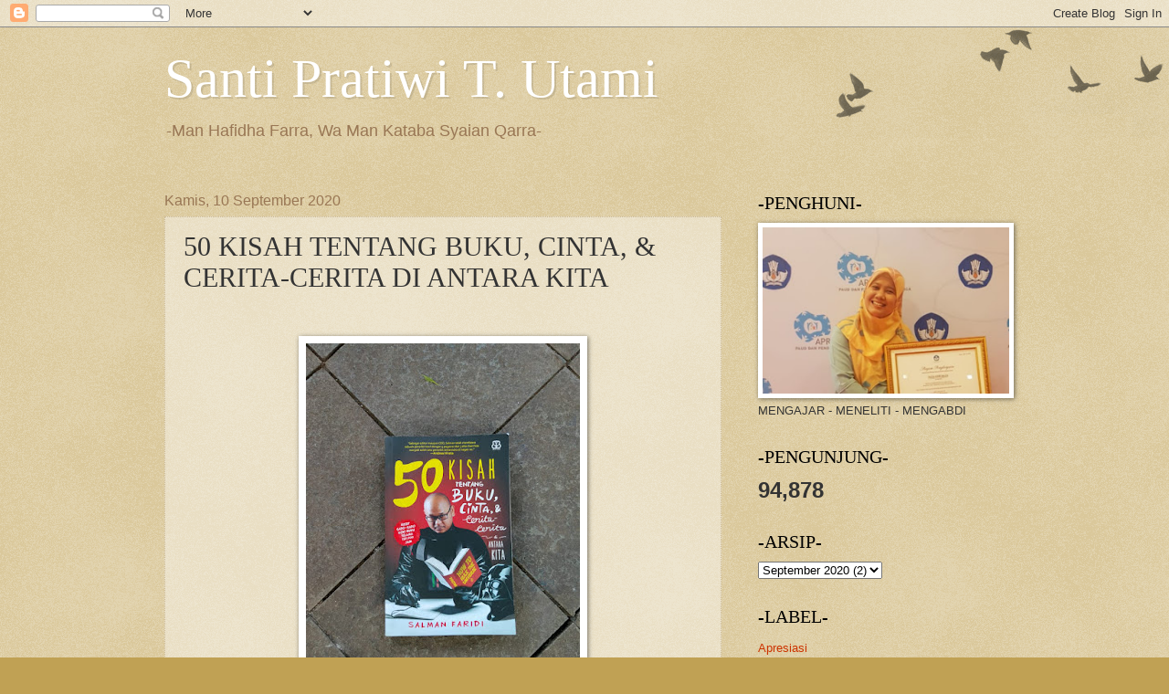

--- FILE ---
content_type: text/html; charset=UTF-8
request_url: https://www.santipratiwi.com/2020/09/50-kisah-tentang-buku-cinta-cerita.html
body_size: 11902
content:
<!DOCTYPE html>
<html class='v2' dir='ltr' lang='id'>
<head>
<link href='https://www.blogger.com/static/v1/widgets/335934321-css_bundle_v2.css' rel='stylesheet' type='text/css'/>
<meta content='width=1100' name='viewport'/>
<meta content='text/html; charset=UTF-8' http-equiv='Content-Type'/>
<meta content='blogger' name='generator'/>
<link href='https://www.santipratiwi.com/favicon.ico' rel='icon' type='image/x-icon'/>
<link href='https://www.santipratiwi.com/2020/09/50-kisah-tentang-buku-cinta-cerita.html' rel='canonical'/>
<link rel="alternate" type="application/atom+xml" title="Santi Pratiwi T. Utami - Atom" href="https://www.santipratiwi.com/feeds/posts/default" />
<link rel="alternate" type="application/rss+xml" title="Santi Pratiwi T. Utami - RSS" href="https://www.santipratiwi.com/feeds/posts/default?alt=rss" />
<link rel="service.post" type="application/atom+xml" title="Santi Pratiwi T. Utami - Atom" href="https://www.blogger.com/feeds/4355659975576463654/posts/default" />

<link rel="alternate" type="application/atom+xml" title="Santi Pratiwi T. Utami - Atom" href="https://www.santipratiwi.com/feeds/9057315470880921060/comments/default" />
<!--Can't find substitution for tag [blog.ieCssRetrofitLinks]-->
<link href='https://blogger.googleusercontent.com/img/b/R29vZ2xl/AVvXsEhyeOskjLsDpbRPBfu_FuNDdTNXMNki__tt4fdpA5mi3LOo_u67w51s5I7ahyUKcmyMHefKyVzvaKUul55tcNdnNSoWhDUT1nanXgDCARZN1dHoL5aHaFUSuCiFT6NeOJymMVJqez2Pkos/w300-h400/50+KISAH+TENTANG+BUKU.jpeg' rel='image_src'/>
<meta content='https://www.santipratiwi.com/2020/09/50-kisah-tentang-buku-cinta-cerita.html' property='og:url'/>
<meta content='50 KISAH TENTANG BUKU, CINTA, &amp; CERITA-CERITA DI ANTARA KITA' property='og:title'/>
<meta content='  Selesai. Buku tentang buku ini menjamu pembaca dengan berbagai sajian. Pilihan menunya beragam, ▪︎Masa depan perbukuan ▪︎Buku-buku yang me...' property='og:description'/>
<meta content='https://blogger.googleusercontent.com/img/b/R29vZ2xl/AVvXsEhyeOskjLsDpbRPBfu_FuNDdTNXMNki__tt4fdpA5mi3LOo_u67w51s5I7ahyUKcmyMHefKyVzvaKUul55tcNdnNSoWhDUT1nanXgDCARZN1dHoL5aHaFUSuCiFT6NeOJymMVJqez2Pkos/w1200-h630-p-k-no-nu/50+KISAH+TENTANG+BUKU.jpeg' property='og:image'/>
<title>Santi Pratiwi T. Utami: 50 KISAH TENTANG BUKU, CINTA, & CERITA-CERITA DI ANTARA KITA</title>
<style id='page-skin-1' type='text/css'><!--
/*
-----------------------------------------------
Blogger Template Style
Name:     Watermark
Designer: Blogger
URL:      www.blogger.com
----------------------------------------------- */
/* Use this with templates/1ktemplate-*.html */
/* Content
----------------------------------------------- */
body {
font: normal normal 14px Arial, Tahoma, Helvetica, FreeSans, sans-serif;
color: #333333;
background: #c0a154 url(https://resources.blogblog.com/blogblog/data/1kt/watermark/body_background_birds.png) repeat scroll top left;
}
html body .content-outer {
min-width: 0;
max-width: 100%;
width: 100%;
}
.content-outer {
font-size: 92%;
}
a:link {
text-decoration:none;
color: #cc3300;
}
a:visited {
text-decoration:none;
color: #993322;
}
a:hover {
text-decoration:underline;
color: #ff3300;
}
.body-fauxcolumns .cap-top {
margin-top: 30px;
background: transparent url(https://resources.blogblog.com/blogblog/data/1kt/watermark/body_overlay_birds.png) no-repeat scroll top right;
height: 121px;
}
.content-inner {
padding: 0;
}
/* Header
----------------------------------------------- */
.header-inner .Header .titlewrapper,
.header-inner .Header .descriptionwrapper {
padding-left: 20px;
padding-right: 20px;
}
.Header h1 {
font: normal normal 60px Georgia, Utopia, 'Palatino Linotype', Palatino, serif;
color: #ffffff;
text-shadow: 2px 2px rgba(0, 0, 0, .1);
}
.Header h1 a {
color: #ffffff;
}
.Header .description {
font-size: 140%;
color: #997755;
}
/* Tabs
----------------------------------------------- */
.tabs-inner .section {
margin: 0 20px;
}
.tabs-inner .PageList, .tabs-inner .LinkList, .tabs-inner .Labels {
margin-left: -11px;
margin-right: -11px;
background-color: transparent;
border-top: 0 solid #ffffff;
border-bottom: 0 solid #ffffff;
-moz-box-shadow: 0 0 0 rgba(0, 0, 0, .3);
-webkit-box-shadow: 0 0 0 rgba(0, 0, 0, .3);
-goog-ms-box-shadow: 0 0 0 rgba(0, 0, 0, .3);
box-shadow: 0 0 0 rgba(0, 0, 0, .3);
}
.tabs-inner .PageList .widget-content,
.tabs-inner .LinkList .widget-content,
.tabs-inner .Labels .widget-content {
margin: -3px -11px;
background: transparent none  no-repeat scroll right;
}
.tabs-inner .widget ul {
padding: 2px 25px;
max-height: 34px;
background: transparent none no-repeat scroll left;
}
.tabs-inner .widget li {
border: none;
}
.tabs-inner .widget li a {
display: inline-block;
padding: .25em 1em;
font: normal normal 20px Georgia, Utopia, 'Palatino Linotype', Palatino, serif;
color: #cc3300;
border-right: 1px solid #c0a154;
}
.tabs-inner .widget li:first-child a {
border-left: 1px solid #c0a154;
}
.tabs-inner .widget li.selected a, .tabs-inner .widget li a:hover {
color: #000000;
}
/* Headings
----------------------------------------------- */
h2 {
font: normal normal 20px Georgia, Utopia, 'Palatino Linotype', Palatino, serif;
color: #000000;
margin: 0 0 .5em;
}
h2.date-header {
font: normal normal 16px Arial, Tahoma, Helvetica, FreeSans, sans-serif;
color: #997755;
}
/* Main
----------------------------------------------- */
.main-inner .column-center-inner,
.main-inner .column-left-inner,
.main-inner .column-right-inner {
padding: 0 5px;
}
.main-outer {
margin-top: 0;
background: transparent none no-repeat scroll top left;
}
.main-inner {
padding-top: 30px;
}
.main-cap-top {
position: relative;
}
.main-cap-top .cap-right {
position: absolute;
height: 0;
width: 100%;
bottom: 0;
background: transparent none repeat-x scroll bottom center;
}
.main-cap-top .cap-left {
position: absolute;
height: 245px;
width: 280px;
right: 0;
bottom: 0;
background: transparent none no-repeat scroll bottom left;
}
/* Posts
----------------------------------------------- */
.post-outer {
padding: 15px 20px;
margin: 0 0 25px;
background: transparent url(https://resources.blogblog.com/blogblog/data/1kt/watermark/post_background_birds.png) repeat scroll top left;
_background-image: none;
border: dotted 1px #ccbb99;
-moz-box-shadow: 0 0 0 rgba(0, 0, 0, .1);
-webkit-box-shadow: 0 0 0 rgba(0, 0, 0, .1);
-goog-ms-box-shadow: 0 0 0 rgba(0, 0, 0, .1);
box-shadow: 0 0 0 rgba(0, 0, 0, .1);
}
h3.post-title {
font: normal normal 30px Georgia, Utopia, 'Palatino Linotype', Palatino, serif;
margin: 0;
}
.comments h4 {
font: normal normal 30px Georgia, Utopia, 'Palatino Linotype', Palatino, serif;
margin: 1em 0 0;
}
.post-body {
font-size: 105%;
line-height: 1.5;
position: relative;
}
.post-header {
margin: 0 0 1em;
color: #997755;
}
.post-footer {
margin: 10px 0 0;
padding: 10px 0 0;
color: #997755;
border-top: dashed 1px #777777;
}
#blog-pager {
font-size: 140%
}
#comments .comment-author {
padding-top: 1.5em;
border-top: dashed 1px #777777;
background-position: 0 1.5em;
}
#comments .comment-author:first-child {
padding-top: 0;
border-top: none;
}
.avatar-image-container {
margin: .2em 0 0;
}
/* Comments
----------------------------------------------- */
.comments .comments-content .icon.blog-author {
background-repeat: no-repeat;
background-image: url([data-uri]);
}
.comments .comments-content .loadmore a {
border-top: 1px solid #777777;
border-bottom: 1px solid #777777;
}
.comments .continue {
border-top: 2px solid #777777;
}
/* Widgets
----------------------------------------------- */
.widget ul, .widget #ArchiveList ul.flat {
padding: 0;
list-style: none;
}
.widget ul li, .widget #ArchiveList ul.flat li {
padding: .35em 0;
text-indent: 0;
border-top: dashed 1px #777777;
}
.widget ul li:first-child, .widget #ArchiveList ul.flat li:first-child {
border-top: none;
}
.widget .post-body ul {
list-style: disc;
}
.widget .post-body ul li {
border: none;
}
.widget .zippy {
color: #777777;
}
.post-body img, .post-body .tr-caption-container, .Profile img, .Image img,
.BlogList .item-thumbnail img {
padding: 5px;
background: #fff;
-moz-box-shadow: 1px 1px 5px rgba(0, 0, 0, .5);
-webkit-box-shadow: 1px 1px 5px rgba(0, 0, 0, .5);
-goog-ms-box-shadow: 1px 1px 5px rgba(0, 0, 0, .5);
box-shadow: 1px 1px 5px rgba(0, 0, 0, .5);
}
.post-body img, .post-body .tr-caption-container {
padding: 8px;
}
.post-body .tr-caption-container {
color: #333333;
}
.post-body .tr-caption-container img {
padding: 0;
background: transparent;
border: none;
-moz-box-shadow: 0 0 0 rgba(0, 0, 0, .1);
-webkit-box-shadow: 0 0 0 rgba(0, 0, 0, .1);
-goog-ms-box-shadow: 0 0 0 rgba(0, 0, 0, .1);
box-shadow: 0 0 0 rgba(0, 0, 0, .1);
}
/* Footer
----------------------------------------------- */
.footer-outer {
color:#ccbb99;
background: #330000 url(https://resources.blogblog.com/blogblog/data/1kt/watermark/body_background_navigator.png) repeat scroll top left;
}
.footer-outer a {
color: #ff7755;
}
.footer-outer a:visited {
color: #dd5533;
}
.footer-outer a:hover {
color: #ff9977;
}
.footer-outer .widget h2 {
color: #eeddbb;
}
/* Mobile
----------------------------------------------- */
body.mobile  {
background-size: 100% auto;
}
.mobile .body-fauxcolumn-outer {
background: transparent none repeat scroll top left;
}
html .mobile .mobile-date-outer {
border-bottom: none;
background: transparent url(https://resources.blogblog.com/blogblog/data/1kt/watermark/post_background_birds.png) repeat scroll top left;
_background-image: none;
margin-bottom: 10px;
}
.mobile .main-inner .date-outer {
padding: 0;
}
.mobile .main-inner .date-header {
margin: 10px;
}
.mobile .main-cap-top {
z-index: -1;
}
.mobile .content-outer {
font-size: 100%;
}
.mobile .post-outer {
padding: 10px;
}
.mobile .main-cap-top .cap-left {
background: transparent none no-repeat scroll bottom left;
}
.mobile .body-fauxcolumns .cap-top {
margin: 0;
}
.mobile-link-button {
background: transparent url(https://resources.blogblog.com/blogblog/data/1kt/watermark/post_background_birds.png) repeat scroll top left;
}
.mobile-link-button a:link, .mobile-link-button a:visited {
color: #cc3300;
}
.mobile-index-date .date-header {
color: #997755;
}
.mobile-index-contents {
color: #333333;
}
.mobile .tabs-inner .section {
margin: 0;
}
.mobile .tabs-inner .PageList {
margin-left: 0;
margin-right: 0;
}
.mobile .tabs-inner .PageList .widget-content {
margin: 0;
color: #000000;
background: transparent url(https://resources.blogblog.com/blogblog/data/1kt/watermark/post_background_birds.png) repeat scroll top left;
}
.mobile .tabs-inner .PageList .widget-content .pagelist-arrow {
border-left: 1px solid #c0a154;
}

--></style>
<style id='template-skin-1' type='text/css'><!--
body {
min-width: 960px;
}
.content-outer, .content-fauxcolumn-outer, .region-inner {
min-width: 960px;
max-width: 960px;
_width: 960px;
}
.main-inner .columns {
padding-left: 0;
padding-right: 310px;
}
.main-inner .fauxcolumn-center-outer {
left: 0;
right: 310px;
/* IE6 does not respect left and right together */
_width: expression(this.parentNode.offsetWidth -
parseInt("0") -
parseInt("310px") + 'px');
}
.main-inner .fauxcolumn-left-outer {
width: 0;
}
.main-inner .fauxcolumn-right-outer {
width: 310px;
}
.main-inner .column-left-outer {
width: 0;
right: 100%;
margin-left: -0;
}
.main-inner .column-right-outer {
width: 310px;
margin-right: -310px;
}
#layout {
min-width: 0;
}
#layout .content-outer {
min-width: 0;
width: 800px;
}
#layout .region-inner {
min-width: 0;
width: auto;
}
body#layout div.add_widget {
padding: 8px;
}
body#layout div.add_widget a {
margin-left: 32px;
}
--></style>
<link href='https://www.blogger.com/dyn-css/authorization.css?targetBlogID=4355659975576463654&amp;zx=89f512b7-afff-40d5-90bd-a1678303d4ba' media='none' onload='if(media!=&#39;all&#39;)media=&#39;all&#39;' rel='stylesheet'/><noscript><link href='https://www.blogger.com/dyn-css/authorization.css?targetBlogID=4355659975576463654&amp;zx=89f512b7-afff-40d5-90bd-a1678303d4ba' rel='stylesheet'/></noscript>
<meta name='google-adsense-platform-account' content='ca-host-pub-1556223355139109'/>
<meta name='google-adsense-platform-domain' content='blogspot.com'/>

</head>
<body class='loading variant-birds'>
<div class='navbar section' id='navbar' name='Navbar'><div class='widget Navbar' data-version='1' id='Navbar1'><script type="text/javascript">
    function setAttributeOnload(object, attribute, val) {
      if(window.addEventListener) {
        window.addEventListener('load',
          function(){ object[attribute] = val; }, false);
      } else {
        window.attachEvent('onload', function(){ object[attribute] = val; });
      }
    }
  </script>
<div id="navbar-iframe-container"></div>
<script type="text/javascript" src="https://apis.google.com/js/platform.js"></script>
<script type="text/javascript">
      gapi.load("gapi.iframes:gapi.iframes.style.bubble", function() {
        if (gapi.iframes && gapi.iframes.getContext) {
          gapi.iframes.getContext().openChild({
              url: 'https://www.blogger.com/navbar/4355659975576463654?po\x3d9057315470880921060\x26origin\x3dhttps://www.santipratiwi.com',
              where: document.getElementById("navbar-iframe-container"),
              id: "navbar-iframe"
          });
        }
      });
    </script><script type="text/javascript">
(function() {
var script = document.createElement('script');
script.type = 'text/javascript';
script.src = '//pagead2.googlesyndication.com/pagead/js/google_top_exp.js';
var head = document.getElementsByTagName('head')[0];
if (head) {
head.appendChild(script);
}})();
</script>
</div></div>
<div class='body-fauxcolumns'>
<div class='fauxcolumn-outer body-fauxcolumn-outer'>
<div class='cap-top'>
<div class='cap-left'></div>
<div class='cap-right'></div>
</div>
<div class='fauxborder-left'>
<div class='fauxborder-right'></div>
<div class='fauxcolumn-inner'>
</div>
</div>
<div class='cap-bottom'>
<div class='cap-left'></div>
<div class='cap-right'></div>
</div>
</div>
</div>
<div class='content'>
<div class='content-fauxcolumns'>
<div class='fauxcolumn-outer content-fauxcolumn-outer'>
<div class='cap-top'>
<div class='cap-left'></div>
<div class='cap-right'></div>
</div>
<div class='fauxborder-left'>
<div class='fauxborder-right'></div>
<div class='fauxcolumn-inner'>
</div>
</div>
<div class='cap-bottom'>
<div class='cap-left'></div>
<div class='cap-right'></div>
</div>
</div>
</div>
<div class='content-outer'>
<div class='content-cap-top cap-top'>
<div class='cap-left'></div>
<div class='cap-right'></div>
</div>
<div class='fauxborder-left content-fauxborder-left'>
<div class='fauxborder-right content-fauxborder-right'></div>
<div class='content-inner'>
<header>
<div class='header-outer'>
<div class='header-cap-top cap-top'>
<div class='cap-left'></div>
<div class='cap-right'></div>
</div>
<div class='fauxborder-left header-fauxborder-left'>
<div class='fauxborder-right header-fauxborder-right'></div>
<div class='region-inner header-inner'>
<div class='header section' id='header' name='Tajuk'><div class='widget Header' data-version='1' id='Header1'>
<div id='header-inner'>
<div class='titlewrapper'>
<h1 class='title'>
<a href='https://www.santipratiwi.com/'>
Santi Pratiwi T. Utami
</a>
</h1>
</div>
<div class='descriptionwrapper'>
<p class='description'><span>-Man Hafidha Farra, Wa Man Kataba Syaian Qarra-</span></p>
</div>
</div>
</div></div>
</div>
</div>
<div class='header-cap-bottom cap-bottom'>
<div class='cap-left'></div>
<div class='cap-right'></div>
</div>
</div>
</header>
<div class='tabs-outer'>
<div class='tabs-cap-top cap-top'>
<div class='cap-left'></div>
<div class='cap-right'></div>
</div>
<div class='fauxborder-left tabs-fauxborder-left'>
<div class='fauxborder-right tabs-fauxborder-right'></div>
<div class='region-inner tabs-inner'>
<div class='tabs no-items section' id='crosscol' name='Seluruh Kolom'></div>
<div class='tabs no-items section' id='crosscol-overflow' name='Cross-Column 2'></div>
</div>
</div>
<div class='tabs-cap-bottom cap-bottom'>
<div class='cap-left'></div>
<div class='cap-right'></div>
</div>
</div>
<div class='main-outer'>
<div class='main-cap-top cap-top'>
<div class='cap-left'></div>
<div class='cap-right'></div>
</div>
<div class='fauxborder-left main-fauxborder-left'>
<div class='fauxborder-right main-fauxborder-right'></div>
<div class='region-inner main-inner'>
<div class='columns fauxcolumns'>
<div class='fauxcolumn-outer fauxcolumn-center-outer'>
<div class='cap-top'>
<div class='cap-left'></div>
<div class='cap-right'></div>
</div>
<div class='fauxborder-left'>
<div class='fauxborder-right'></div>
<div class='fauxcolumn-inner'>
</div>
</div>
<div class='cap-bottom'>
<div class='cap-left'></div>
<div class='cap-right'></div>
</div>
</div>
<div class='fauxcolumn-outer fauxcolumn-left-outer'>
<div class='cap-top'>
<div class='cap-left'></div>
<div class='cap-right'></div>
</div>
<div class='fauxborder-left'>
<div class='fauxborder-right'></div>
<div class='fauxcolumn-inner'>
</div>
</div>
<div class='cap-bottom'>
<div class='cap-left'></div>
<div class='cap-right'></div>
</div>
</div>
<div class='fauxcolumn-outer fauxcolumn-right-outer'>
<div class='cap-top'>
<div class='cap-left'></div>
<div class='cap-right'></div>
</div>
<div class='fauxborder-left'>
<div class='fauxborder-right'></div>
<div class='fauxcolumn-inner'>
</div>
</div>
<div class='cap-bottom'>
<div class='cap-left'></div>
<div class='cap-right'></div>
</div>
</div>
<!-- corrects IE6 width calculation -->
<div class='columns-inner'>
<div class='column-center-outer'>
<div class='column-center-inner'>
<div class='main section' id='main' name='Utama'><div class='widget Blog' data-version='1' id='Blog1'>
<div class='blog-posts hfeed'>

          <div class="date-outer">
        
<h2 class='date-header'><span>Kamis, 10 September 2020</span></h2>

          <div class="date-posts">
        
<div class='post-outer'>
<div class='post hentry uncustomized-post-template' itemprop='blogPost' itemscope='itemscope' itemtype='http://schema.org/BlogPosting'>
<meta content='https://blogger.googleusercontent.com/img/b/R29vZ2xl/AVvXsEhyeOskjLsDpbRPBfu_FuNDdTNXMNki__tt4fdpA5mi3LOo_u67w51s5I7ahyUKcmyMHefKyVzvaKUul55tcNdnNSoWhDUT1nanXgDCARZN1dHoL5aHaFUSuCiFT6NeOJymMVJqez2Pkos/w300-h400/50+KISAH+TENTANG+BUKU.jpeg' itemprop='image_url'/>
<meta content='4355659975576463654' itemprop='blogId'/>
<meta content='9057315470880921060' itemprop='postId'/>
<a name='9057315470880921060'></a>
<h3 class='post-title entry-title' itemprop='name'>
50 KISAH TENTANG BUKU, CINTA, & CERITA-CERITA DI ANTARA KITA
</h3>
<div class='post-header'>
<div class='post-header-line-1'></div>
</div>
<div class='post-body entry-content' id='post-body-9057315470880921060' itemprop='description articleBody'>
<p>&nbsp;</p><div class="separator" style="clear: both; text-align: center;"><a href="https://blogger.googleusercontent.com/img/b/R29vZ2xl/AVvXsEhyeOskjLsDpbRPBfu_FuNDdTNXMNki__tt4fdpA5mi3LOo_u67w51s5I7ahyUKcmyMHefKyVzvaKUul55tcNdnNSoWhDUT1nanXgDCARZN1dHoL5aHaFUSuCiFT6NeOJymMVJqez2Pkos/s1152/50+KISAH+TENTANG+BUKU.jpeg" style="margin-left: 1em; margin-right: 1em;"><img border="0" data-original-height="1152" data-original-width="864" height="400" src="https://blogger.googleusercontent.com/img/b/R29vZ2xl/AVvXsEhyeOskjLsDpbRPBfu_FuNDdTNXMNki__tt4fdpA5mi3LOo_u67w51s5I7ahyUKcmyMHefKyVzvaKUul55tcNdnNSoWhDUT1nanXgDCARZN1dHoL5aHaFUSuCiFT6NeOJymMVJqez2Pkos/w300-h400/50+KISAH+TENTANG+BUKU.jpeg" width="300" /></a></div><br /><p></p><p><span face="-apple-system, BlinkMacSystemFont, &quot;Segoe UI&quot;, Roboto, Helvetica, Arial, sans-serif" style="background-color: white; color: #262626; font-size: 14px;">Selesai. Buku tentang buku ini menjamu pembaca dengan berbagai sajian. Pilihan menunya beragam,</span></p><span face="-apple-system, BlinkMacSystemFont, &quot;Segoe UI&quot;, Roboto, Helvetica, Arial, sans-serif" style="background-color: white; color: #262626; font-size: 14px;">&#9642;&#65038;Masa depan perbukuan</span><br style="background-color: white; color: #262626; font-family: -apple-system, BlinkMacSystemFont, &quot;Segoe UI&quot;, Roboto, Helvetica, Arial, sans-serif; font-size: 14px;" /><span face="-apple-system, BlinkMacSystemFont, &quot;Segoe UI&quot;, Roboto, Helvetica, Arial, sans-serif" style="background-color: white; color: #262626; font-size: 14px;">&#9642;&#65038;Buku-buku yang merawat ingatan</span><br style="background-color: white; color: #262626; font-family: -apple-system, BlinkMacSystemFont, &quot;Segoe UI&quot;, Roboto, Helvetica, Arial, sans-serif; font-size: 14px;" /><span face="-apple-system, BlinkMacSystemFont, &quot;Segoe UI&quot;, Roboto, Helvetica, Arial, sans-serif" style="background-color: white; color: #262626; font-size: 14px;">&#9642;&#65038;Men-display buku di benak pembaca</span><br style="background-color: white; color: #262626; font-family: -apple-system, BlinkMacSystemFont, &quot;Segoe UI&quot;, Roboto, Helvetica, Arial, sans-serif; font-size: 14px;" /><span face="-apple-system, BlinkMacSystemFont, &quot;Segoe UI&quot;, Roboto, Helvetica, Arial, sans-serif" style="background-color: white; color: #262626; font-size: 14px;">&#9642;&#65038;Mengintai pasar buku digital</span><br style="background-color: white; color: #262626; font-family: -apple-system, BlinkMacSystemFont, &quot;Segoe UI&quot;, Roboto, Helvetica, Arial, sans-serif; font-size: 14px;" /><span face="-apple-system, BlinkMacSystemFont, &quot;Segoe UI&quot;, Roboto, Helvetica, Arial, sans-serif" style="background-color: white; color: #262626; font-size: 14px;">&#9642;&#65038;Sekolah perbukuan di Jerman</span><br style="background-color: white; color: #262626; font-family: -apple-system, BlinkMacSystemFont, &quot;Segoe UI&quot;, Roboto, Helvetica, Arial, sans-serif; font-size: 14px;" /><span face="-apple-system, BlinkMacSystemFont, &quot;Segoe UI&quot;, Roboto, Helvetica, Arial, sans-serif" style="background-color: white; color: #262626; font-size: 14px;">&#9642;&#65038;Mode bertahan para penerbit buku</span><br style="background-color: white; color: #262626; font-family: -apple-system, BlinkMacSystemFont, &quot;Segoe UI&quot;, Roboto, Helvetica, Arial, sans-serif; font-size: 14px;" /><span face="-apple-system, BlinkMacSystemFont, &quot;Segoe UI&quot;, Roboto, Helvetica, Arial, sans-serif" style="background-color: white; color: #262626; font-size: 14px;">&#9642;&#65038;Kiamat buku cetak</span><br style="background-color: white; color: #262626; font-family: -apple-system, BlinkMacSystemFont, &quot;Segoe UI&quot;, Roboto, Helvetica, Arial, sans-serif; font-size: 14px;" /><span face="-apple-system, BlinkMacSystemFont, &quot;Segoe UI&quot;, Roboto, Helvetica, Arial, sans-serif" style="background-color: white; color: #262626; font-size: 14px;">&#9642;&#65038;Kampanye zero defect para editor</span><br style="background-color: white; color: #262626; font-family: -apple-system, BlinkMacSystemFont, &quot;Segoe UI&quot;, Roboto, Helvetica, Arial, sans-serif; font-size: 14px;" /><span face="-apple-system, BlinkMacSystemFont, &quot;Segoe UI&quot;, Roboto, Helvetica, Arial, sans-serif" style="background-color: white; color: #262626; font-size: 14px;">Hmm... semuanya lezat untuk disantap 🥴</span><br style="background-color: white; color: #262626; font-family: -apple-system, BlinkMacSystemFont, &quot;Segoe UI&quot;, Roboto, Helvetica, Arial, sans-serif; font-size: 14px;" /><br style="background-color: white; color: #262626; font-family: -apple-system, BlinkMacSystemFont, &quot;Segoe UI&quot;, Roboto, Helvetica, Arial, sans-serif; font-size: 14px;" /><span face="-apple-system, BlinkMacSystemFont, &quot;Segoe UI&quot;, Roboto, Helvetica, Arial, sans-serif" style="background-color: white; color: #262626; font-size: 14px;">Menu yang terakhir cukup menawan. Sajian itu menggambarkan kinerja editor di balik layar penerbitan. Paradoksal, makin lama naskah 'dipelototi' makin tak berkurang kesalahan yang ditemui 😆</span><br style="background-color: white; color: #262626; font-family: -apple-system, BlinkMacSystemFont, &quot;Segoe UI&quot;, Roboto, Helvetica, Arial, sans-serif; font-size: 14px;" /><br style="background-color: white; color: #262626; font-family: -apple-system, BlinkMacSystemFont, &quot;Segoe UI&quot;, Roboto, Helvetica, Arial, sans-serif; font-size: 14px;" /><span face="-apple-system, BlinkMacSystemFont, &quot;Segoe UI&quot;, Roboto, Helvetica, Arial, sans-serif" style="background-color: white; color: #262626; font-size: 14px;">Meski cara kerja editor penuh kehati-hatian dan 'selalu curiga' di hadapan sebuah naskah, tetap saja konfirgurasi otak editor sering melakukan auto-correct sendiri.</span><br style="background-color: white; color: #262626; font-family: -apple-system, BlinkMacSystemFont, &quot;Segoe UI&quot;, Roboto, Helvetica, Arial, sans-serif; font-size: 14px;" /><br style="background-color: white; color: #262626; font-family: -apple-system, BlinkMacSystemFont, &quot;Segoe UI&quot;, Roboto, Helvetica, Arial, sans-serif; font-size: 14px;" /><span face="-apple-system, BlinkMacSystemFont, &quot;Segoe UI&quot;, Roboto, Helvetica, Arial, sans-serif" style="background-color: white; color: #262626; font-size: 14px;">Kadang kesalahan yang muncul memang hanya satu karakter. Namun, bila yang tidak lolos editing tersebut ternyata nama sebuah merek dagang, bagian dari judul di bagian sampul depan, atau mengakibatkan perubahan makna, celaka! Amatlah rugi bila mesti mengulang produksi.</span>
<div style='clear: both;'></div>
</div>
<div class='post-footer'>
<div class='post-footer-line post-footer-line-1'>
<span class='post-author vcard'>
</span>
<span class='post-timestamp'>
di
<meta content='https://www.santipratiwi.com/2020/09/50-kisah-tentang-buku-cinta-cerita.html' itemprop='url'/>
<a class='timestamp-link' href='https://www.santipratiwi.com/2020/09/50-kisah-tentang-buku-cinta-cerita.html' rel='bookmark' title='permanent link'><abbr class='published' itemprop='datePublished' title='2020-09-10T22:57:00+08:00'>September 10, 2020</abbr></a>
</span>
<span class='post-comment-link'>
</span>
<span class='post-icons'>
</span>
<div class='post-share-buttons goog-inline-block'>
<a class='goog-inline-block share-button sb-email' href='https://www.blogger.com/share-post.g?blogID=4355659975576463654&postID=9057315470880921060&target=email' target='_blank' title='Kirimkan Ini lewat Email'><span class='share-button-link-text'>Kirimkan Ini lewat Email</span></a><a class='goog-inline-block share-button sb-blog' href='https://www.blogger.com/share-post.g?blogID=4355659975576463654&postID=9057315470880921060&target=blog' onclick='window.open(this.href, "_blank", "height=270,width=475"); return false;' target='_blank' title='BlogThis!'><span class='share-button-link-text'>BlogThis!</span></a><a class='goog-inline-block share-button sb-twitter' href='https://www.blogger.com/share-post.g?blogID=4355659975576463654&postID=9057315470880921060&target=twitter' target='_blank' title='Bagikan ke X'><span class='share-button-link-text'>Bagikan ke X</span></a><a class='goog-inline-block share-button sb-facebook' href='https://www.blogger.com/share-post.g?blogID=4355659975576463654&postID=9057315470880921060&target=facebook' onclick='window.open(this.href, "_blank", "height=430,width=640"); return false;' target='_blank' title='Berbagi ke Facebook'><span class='share-button-link-text'>Berbagi ke Facebook</span></a><a class='goog-inline-block share-button sb-pinterest' href='https://www.blogger.com/share-post.g?blogID=4355659975576463654&postID=9057315470880921060&target=pinterest' target='_blank' title='Bagikan ke Pinterest'><span class='share-button-link-text'>Bagikan ke Pinterest</span></a>
</div>
</div>
<div class='post-footer-line post-footer-line-2'>
<span class='post-labels'>
Label:
<a href='https://www.santipratiwi.com/search/label/Bookarazzi' rel='tag'>Bookarazzi</a>
</span>
</div>
<div class='post-footer-line post-footer-line-3'>
<span class='post-location'>
</span>
</div>
</div>
</div>
<div class='comments' id='comments'>
<a name='comments'></a>
<h4>Tidak ada komentar:</h4>
<div id='Blog1_comments-block-wrapper'>
<dl class='avatar-comment-indent' id='comments-block'>
</dl>
</div>
<p class='comment-footer'>
<div class='comment-form'>
<a name='comment-form'></a>
<h4 id='comment-post-message'>Posting Komentar</h4>
<p>
</p>
<a href='https://www.blogger.com/comment/frame/4355659975576463654?po=9057315470880921060&hl=id&saa=85391&origin=https://www.santipratiwi.com' id='comment-editor-src'></a>
<iframe allowtransparency='true' class='blogger-iframe-colorize blogger-comment-from-post' frameborder='0' height='410px' id='comment-editor' name='comment-editor' src='' width='100%'></iframe>
<script src='https://www.blogger.com/static/v1/jsbin/2830521187-comment_from_post_iframe.js' type='text/javascript'></script>
<script type='text/javascript'>
      BLOG_CMT_createIframe('https://www.blogger.com/rpc_relay.html');
    </script>
</div>
</p>
</div>
</div>
<div class='inline-ad'>
<!--Can't find substitution for tag [adCode]-->
</div>

        </div></div>
      
</div>
<div class='blog-pager' id='blog-pager'>
<span id='blog-pager-newer-link'>
<a class='blog-pager-newer-link' href='https://www.santipratiwi.com/2020/10/kompetisi-penulisan-artikel-jurnalistik.html' id='Blog1_blog-pager-newer-link' title='Posting Lebih Baru'>Posting Lebih Baru</a>
</span>
<span id='blog-pager-older-link'>
<a class='blog-pager-older-link' href='https://www.santipratiwi.com/2020/09/reorientasi-majalah-sekolah.html' id='Blog1_blog-pager-older-link' title='Posting Lama'>Posting Lama</a>
</span>
<a class='home-link' href='https://www.santipratiwi.com/'>Beranda</a>
</div>
<div class='clear'></div>
<div class='post-feeds'>
<div class='feed-links'>
Langganan:
<a class='feed-link' href='https://www.santipratiwi.com/feeds/9057315470880921060/comments/default' target='_blank' type='application/atom+xml'>Posting Komentar (Atom)</a>
</div>
</div>
</div><div class='widget FeaturedPost' data-version='1' id='FeaturedPost1'>
<div class='post-summary'>
<h3><a href='https://www.santipratiwi.com/2026/01/gen-ai-literacy-buddy-program.html'>GEN-AI LITERACY BUDDY: PROGRAM PENGABDIAN KEPADA MASYARAKAT UNIVERSITAS NEGERI SEMARANG</a></h3>
<p>
Tim Pengabdian kepada Masyarakat Gen-AI Literacy Buddy Universitas Negeri Semarang (UNNES) menggelar sosialisasi dan pelatihan praktik baik ...
</p>
<img class='image' src='https://blogger.googleusercontent.com/img/b/R29vZ2xl/AVvXsEh_OTp_txulM76IwK2oK7nyDXqo7o0XnBD954THcSj-Jm6zVqpx7_5s8ukxLAqOYh0UG7s9bKjG-XgINUfeUiXB29Owhz5h3o_DPC95fmaYNUOz04PQhFO6RicWBqoNr49CoC2eBtd_EPNeH_Dvt7rt8shfvSywkfXDbhq3XnS2iuygIzB_Aukik_Xm32o/s320/WhatsApp%20Image%202026-01-29%20at%209.56.36%20PM.jpeg'/>
</div>
<style type='text/css'>
    .image {
      width: 100%;
    }
  </style>
<div class='clear'></div>
</div><div class='widget PopularPosts' data-version='1' id='PopularPosts1'>
<div class='widget-content popular-posts'>
<ul>
<li>
<div class='item-content'>
<div class='item-thumbnail'>
<a href='https://www.santipratiwi.com/2025/04/the-use-of-artificial-intelligence-in.html' target='_blank'>
<img alt='' border='0' src='https://blogger.googleusercontent.com/img/b/R29vZ2xl/AVvXsEjMtI04hbbaSL7Q7oW5bRt-x0y3iMn3w0lDc7SHRyz-6_3ZkHRLDKuZY0qK_oAGouoPIURSuGp48Iw1vB2MpkBrgsxk5hXDXMNJxC9z3t9UyLNdshBgnh7ltN0fQUWsKajVQIeZCJluBXbiaXMJ3-aWKSgIU-GwJmAlNAAHfZp5JEJPr92Hyc8eWPf2K8E/w72-h72-p-k-no-nu/WhatsApp%20Image%202025-04-26%20at%2012.17.20%20AM.jpeg'/>
</a>
</div>
<div class='item-title'><a href='https://www.santipratiwi.com/2025/04/the-use-of-artificial-intelligence-in.html'>THE USE OF ARTIFICIAL INTELLIGENCE IN TEACHING WRITING: IS IT A DYSTOPIA? </a></div>
<div class='item-snippet'>Sumber Foto:&#160;https://www.qiteplanguage.org/majalah Nowadays, technology is required in the&#160;learning process. The integration of technology i...</div>
</div>
<div style='clear: both;'></div>
</li>
<li>
<div class='item-content'>
<div class='item-thumbnail'>
<a href='https://www.santipratiwi.com/2024/08/cerita-pagi-ini.html' target='_blank'>
<img alt='' border='0' src='https://blogger.googleusercontent.com/img/b/R29vZ2xl/[base64]/w72-h72-p-k-no-nu/WhatsApp%20Image%202024-09-20%20at%206.33.09%20AM.jpeg'/>
</a>
</div>
<div class='item-title'><a href='https://www.santipratiwi.com/2024/08/cerita-pagi-ini.html'>KULIAH PAKAR </a></div>
<div class='item-snippet'>
</div>
</div>
<div style='clear: both;'></div>
</li>
<li>
<div class='item-content'>
<div class='item-thumbnail'>
<a href='https://www.santipratiwi.com/2024/06/mengedit-naskah-dengan-markah.html' target='_blank'>
<img alt='' border='0' src='https://blogger.googleusercontent.com/img/b/R29vZ2xl/AVvXsEjx5maGLpRn-Uvg2rvJJ7deLcbiPpvSMp0091uKeVHPSMO1XAOeZVkkvnUpDpSLNV91e2J0ARG2hGt5GjGQgvtc7O89-13DKfi4qj6a1DvR9FzfoM1-kb7yrN8abJ4lYWUb1TEMnNOm75mRG_CzQEa7fEpF8Fs-fZM2qFdEAEQrpGPxVYNxqe9k0wa5tLc/w72-h72-p-k-no-nu/WhatsApp%20Image%202024-06-04%20at%201.15.48%20AM.jpeg'/>
</a>
</div>
<div class='item-title'><a href='https://www.santipratiwi.com/2024/06/mengedit-naskah-dengan-markah.html'>MENGEDIT NASKAH DENGAN MARKAH</a></div>
<div class='item-snippet'>Sumber: Dokumentasi Pribadi Buku ini super tipis 🫠 seri pertama dari 12 buku Mr. BT a.k.a Bambang Trim, praktisi di bidang editing. Sejak n...</div>
</div>
<div style='clear: both;'></div>
</li>
</ul>
<div class='clear'></div>
</div>
</div></div>
</div>
</div>
<div class='column-left-outer'>
<div class='column-left-inner'>
<aside>
</aside>
</div>
</div>
<div class='column-right-outer'>
<div class='column-right-inner'>
<aside>
<div class='sidebar section' id='sidebar-right-1'><div class='widget Image' data-version='1' id='Image1'>
<h2>-PENGHUNI-</h2>
<div class='widget-content'>
<a href='https://www.instagram.com/santi__pratiwi/'>
<img alt='-PENGHUNI-' height='204' id='Image1_img' src='https://blogger.googleusercontent.com/img/a/AVvXsEhTHVDhZbNCvm5UIOTx5VWKUbvl7L2vElHJoFv1cKqHBibfP5ymKIQ5O5_wInax-Ftx4-pVj3olF9vM51TFa5mRwvXDDZ3QpLvOQgJpurHdPNZxnQyqslM6rf4P72eaRz3EZIb2fvE12bycjxhCCtGqFVcUBljL5Cva0kK0kE08yKEnM3RuKNWgg-sM=s302' width='302'/>
</a>
<br/>
<span class='caption'>MENGAJAR - MENELITI - MENGABDI</span>
</div>
<div class='clear'></div>
</div><div class='widget Stats' data-version='1' id='Stats1'>
<h2>-PENGUNJUNG-</h2>
<div class='widget-content'>
<div id='Stats1_content' style='display: none;'>
<span class='counter-wrapper text-counter-wrapper' id='Stats1_totalCount'>
</span>
<div class='clear'></div>
</div>
</div>
</div><div class='widget BlogArchive' data-version='1' id='BlogArchive1'>
<h2>-ARSIP-</h2>
<div class='widget-content'>
<div id='ArchiveList'>
<div id='BlogArchive1_ArchiveList'>
<select id='BlogArchive1_ArchiveMenu'>
<option value=''>-ARSIP-</option>
<option value='https://www.santipratiwi.com/2026/01/'>Januari 2026 (2)</option>
<option value='https://www.santipratiwi.com/2025/12/'>Desember 2025 (1)</option>
<option value='https://www.santipratiwi.com/2025/10/'>Oktober 2025 (1)</option>
<option value='https://www.santipratiwi.com/2025/08/'>Agustus 2025 (1)</option>
<option value='https://www.santipratiwi.com/2025/04/'>April 2025 (1)</option>
<option value='https://www.santipratiwi.com/2024/08/'>Agustus 2024 (1)</option>
<option value='https://www.santipratiwi.com/2024/07/'>Juli 2024 (1)</option>
<option value='https://www.santipratiwi.com/2024/06/'>Juni 2024 (3)</option>
<option value='https://www.santipratiwi.com/2024/02/'>Februari 2024 (2)</option>
<option value='https://www.santipratiwi.com/2024/01/'>Januari 2024 (3)</option>
<option value='https://www.santipratiwi.com/2023/12/'>Desember 2023 (1)</option>
<option value='https://www.santipratiwi.com/2023/11/'>November 2023 (2)</option>
<option value='https://www.santipratiwi.com/2023/10/'>Oktober 2023 (4)</option>
<option value='https://www.santipratiwi.com/2023/05/'>Mei 2023 (1)</option>
<option value='https://www.santipratiwi.com/2023/04/'>April 2023 (5)</option>
<option value='https://www.santipratiwi.com/2022/11/'>November 2022 (6)</option>
<option value='https://www.santipratiwi.com/2022/10/'>Oktober 2022 (6)</option>
<option value='https://www.santipratiwi.com/2022/09/'>September 2022 (6)</option>
<option value='https://www.santipratiwi.com/2022/08/'>Agustus 2022 (1)</option>
<option value='https://www.santipratiwi.com/2022/07/'>Juli 2022 (1)</option>
<option value='https://www.santipratiwi.com/2022/04/'>April 2022 (1)</option>
<option value='https://www.santipratiwi.com/2022/03/'>Maret 2022 (1)</option>
<option value='https://www.santipratiwi.com/2022/02/'>Februari 2022 (1)</option>
<option value='https://www.santipratiwi.com/2021/12/'>Desember 2021 (1)</option>
<option value='https://www.santipratiwi.com/2021/11/'>November 2021 (3)</option>
<option value='https://www.santipratiwi.com/2021/10/'>Oktober 2021 (3)</option>
<option value='https://www.santipratiwi.com/2021/09/'>September 2021 (7)</option>
<option value='https://www.santipratiwi.com/2021/07/'>Juli 2021 (1)</option>
<option value='https://www.santipratiwi.com/2021/05/'>Mei 2021 (1)</option>
<option value='https://www.santipratiwi.com/2021/04/'>April 2021 (5)</option>
<option value='https://www.santipratiwi.com/2021/03/'>Maret 2021 (1)</option>
<option value='https://www.santipratiwi.com/2021/02/'>Februari 2021 (2)</option>
<option value='https://www.santipratiwi.com/2020/12/'>Desember 2020 (1)</option>
<option value='https://www.santipratiwi.com/2020/11/'>November 2020 (1)</option>
<option value='https://www.santipratiwi.com/2020/10/'>Oktober 2020 (2)</option>
<option value='https://www.santipratiwi.com/2020/09/'>September 2020 (2)</option>
<option value='https://www.santipratiwi.com/2020/06/'>Juni 2020 (4)</option>
<option value='https://www.santipratiwi.com/2020/05/'>Mei 2020 (1)</option>
<option value='https://www.santipratiwi.com/2020/04/'>April 2020 (2)</option>
<option value='https://www.santipratiwi.com/2020/03/'>Maret 2020 (3)</option>
<option value='https://www.santipratiwi.com/2020/02/'>Februari 2020 (2)</option>
<option value='https://www.santipratiwi.com/2020/01/'>Januari 2020 (3)</option>
<option value='https://www.santipratiwi.com/2019/12/'>Desember 2019 (6)</option>
<option value='https://www.santipratiwi.com/2019/11/'>November 2019 (1)</option>
<option value='https://www.santipratiwi.com/2019/10/'>Oktober 2019 (1)</option>
<option value='https://www.santipratiwi.com/2019/09/'>September 2019 (6)</option>
<option value='https://www.santipratiwi.com/2019/07/'>Juli 2019 (1)</option>
<option value='https://www.santipratiwi.com/2019/06/'>Juni 2019 (1)</option>
<option value='https://www.santipratiwi.com/2019/03/'>Maret 2019 (1)</option>
<option value='https://www.santipratiwi.com/2019/02/'>Februari 2019 (2)</option>
<option value='https://www.santipratiwi.com/2019/01/'>Januari 2019 (13)</option>
<option value='https://www.santipratiwi.com/2017/10/'>Oktober 2017 (1)</option>
<option value='https://www.santipratiwi.com/2017/09/'>September 2017 (1)</option>
<option value='https://www.santipratiwi.com/2017/04/'>April 2017 (1)</option>
<option value='https://www.santipratiwi.com/2017/01/'>Januari 2017 (3)</option>
<option value='https://www.santipratiwi.com/2016/12/'>Desember 2016 (1)</option>
<option value='https://www.santipratiwi.com/2016/11/'>November 2016 (1)</option>
<option value='https://www.santipratiwi.com/2016/10/'>Oktober 2016 (3)</option>
<option value='https://www.santipratiwi.com/2016/09/'>September 2016 (1)</option>
<option value='https://www.santipratiwi.com/2016/04/'>April 2016 (1)</option>
<option value='https://www.santipratiwi.com/2016/03/'>Maret 2016 (1)</option>
<option value='https://www.santipratiwi.com/2016/01/'>Januari 2016 (1)</option>
<option value='https://www.santipratiwi.com/2015/12/'>Desember 2015 (5)</option>
<option value='https://www.santipratiwi.com/2015/08/'>Agustus 2015 (1)</option>
<option value='https://www.santipratiwi.com/2015/01/'>Januari 2015 (1)</option>
<option value='https://www.santipratiwi.com/2013/11/'>November 2013 (1)</option>
<option value='https://www.santipratiwi.com/2013/01/'>Januari 2013 (1)</option>
<option value='https://www.santipratiwi.com/2012/12/'>Desember 2012 (1)</option>
<option value='https://www.santipratiwi.com/2012/11/'>November 2012 (1)</option>
<option value='https://www.santipratiwi.com/2011/12/'>Desember 2011 (1)</option>
<option value='https://www.santipratiwi.com/2011/03/'>Maret 2011 (1)</option>
<option value='https://www.santipratiwi.com/2011/02/'>Februari 2011 (3)</option>
<option value='https://www.santipratiwi.com/2011/01/'>Januari 2011 (1)</option>
<option value='https://www.santipratiwi.com/2010/08/'>Agustus 2010 (9)</option>
<option value='https://www.santipratiwi.com/2009/08/'>Agustus 2009 (2)</option>
<option value='https://www.santipratiwi.com/2009/04/'>April 2009 (5)</option>
</select>
</div>
</div>
<div class='clear'></div>
</div>
</div><div class='widget Label' data-version='1' id='Label1'>
<h2>-LABEL-</h2>
<div class='widget-content list-label-widget-content'>
<ul>
<li>
<a dir='ltr' href='https://www.santipratiwi.com/search/label/Apresiasi'>Apresiasi</a>
</li>
<li>
<a dir='ltr' href='https://www.santipratiwi.com/search/label/Bookarazzi'>Bookarazzi</a>
</li>
<li>
<a dir='ltr' href='https://www.santipratiwi.com/search/label/On%20Media'>On Media</a>
</li>
<li>
<a dir='ltr' href='https://www.santipratiwi.com/search/label/Publikasi'>Publikasi</a>
</li>
<li>
<a dir='ltr' href='https://www.santipratiwi.com/search/label/Riset'>Riset</a>
</li>
</ul>
<div class='clear'></div>
</div>
</div></div>
<table border='0' cellpadding='0' cellspacing='0' class='section-columns columns-2'>
<tbody>
<tr>
<td class='first columns-cell'>
<div class='sidebar no-items section' id='sidebar-right-2-1'></div>
</td>
<td class='columns-cell'>
<div class='sidebar no-items section' id='sidebar-right-2-2'></div>
</td>
</tr>
</tbody>
</table>
<div class='sidebar section' id='sidebar-right-3'><div class='widget LinkList' data-version='1' id='LinkList1'>
<h2>-MEDIA SOSIAL-</h2>
<div class='widget-content'>
<ul>
<li><a href='https://www.instagram.com/santi__pratiwi/'>INSTAGRAM</a></li>
</ul>
<div class='clear'></div>
</div>
</div></div>
</aside>
</div>
</div>
</div>
<div style='clear: both'></div>
<!-- columns -->
</div>
<!-- main -->
</div>
</div>
<div class='main-cap-bottom cap-bottom'>
<div class='cap-left'></div>
<div class='cap-right'></div>
</div>
</div>
<footer>
<div class='footer-outer'>
<div class='footer-cap-top cap-top'>
<div class='cap-left'></div>
<div class='cap-right'></div>
</div>
<div class='fauxborder-left footer-fauxborder-left'>
<div class='fauxborder-right footer-fauxborder-right'></div>
<div class='region-inner footer-inner'>
<div class='foot no-items section' id='footer-1'></div>
<table border='0' cellpadding='0' cellspacing='0' class='section-columns columns-2'>
<tbody>
<tr>
<td class='first columns-cell'>
<div class='foot no-items section' id='footer-2-1'></div>
</td>
<td class='columns-cell'>
<div class='foot no-items section' id='footer-2-2'></div>
</td>
</tr>
</tbody>
</table>
<!-- outside of the include in order to lock Attribution widget -->
<div class='foot section' id='footer-3' name='Footer'><div class='widget Attribution' data-version='1' id='Attribution1'>
<div class='widget-content' style='text-align: center;'>
Tema Tanda Air. Diberdayakan oleh <a href='https://www.blogger.com' target='_blank'>Blogger</a>.
</div>
<div class='clear'></div>
</div></div>
</div>
</div>
<div class='footer-cap-bottom cap-bottom'>
<div class='cap-left'></div>
<div class='cap-right'></div>
</div>
</div>
</footer>
<!-- content -->
</div>
</div>
<div class='content-cap-bottom cap-bottom'>
<div class='cap-left'></div>
<div class='cap-right'></div>
</div>
</div>
</div>
<script type='text/javascript'>
    window.setTimeout(function() {
        document.body.className = document.body.className.replace('loading', '');
      }, 10);
  </script>

<script type="text/javascript" src="https://www.blogger.com/static/v1/widgets/2028843038-widgets.js"></script>
<script type='text/javascript'>
window['__wavt'] = 'AOuZoY6Q1IYC7bXu0YTZP-iPX9oAD9FVUw:1769874414766';_WidgetManager._Init('//www.blogger.com/rearrange?blogID\x3d4355659975576463654','//www.santipratiwi.com/2020/09/50-kisah-tentang-buku-cinta-cerita.html','4355659975576463654');
_WidgetManager._SetDataContext([{'name': 'blog', 'data': {'blogId': '4355659975576463654', 'title': 'Santi Pratiwi T. Utami', 'url': 'https://www.santipratiwi.com/2020/09/50-kisah-tentang-buku-cinta-cerita.html', 'canonicalUrl': 'https://www.santipratiwi.com/2020/09/50-kisah-tentang-buku-cinta-cerita.html', 'homepageUrl': 'https://www.santipratiwi.com/', 'searchUrl': 'https://www.santipratiwi.com/search', 'canonicalHomepageUrl': 'https://www.santipratiwi.com/', 'blogspotFaviconUrl': 'https://www.santipratiwi.com/favicon.ico', 'bloggerUrl': 'https://www.blogger.com', 'hasCustomDomain': true, 'httpsEnabled': true, 'enabledCommentProfileImages': true, 'gPlusViewType': 'FILTERED_POSTMOD', 'adultContent': false, 'analyticsAccountNumber': '', 'encoding': 'UTF-8', 'locale': 'id', 'localeUnderscoreDelimited': 'id', 'languageDirection': 'ltr', 'isPrivate': false, 'isMobile': false, 'isMobileRequest': false, 'mobileClass': '', 'isPrivateBlog': false, 'isDynamicViewsAvailable': true, 'feedLinks': '\x3clink rel\x3d\x22alternate\x22 type\x3d\x22application/atom+xml\x22 title\x3d\x22Santi Pratiwi T. Utami - Atom\x22 href\x3d\x22https://www.santipratiwi.com/feeds/posts/default\x22 /\x3e\n\x3clink rel\x3d\x22alternate\x22 type\x3d\x22application/rss+xml\x22 title\x3d\x22Santi Pratiwi T. Utami - RSS\x22 href\x3d\x22https://www.santipratiwi.com/feeds/posts/default?alt\x3drss\x22 /\x3e\n\x3clink rel\x3d\x22service.post\x22 type\x3d\x22application/atom+xml\x22 title\x3d\x22Santi Pratiwi T. Utami - Atom\x22 href\x3d\x22https://www.blogger.com/feeds/4355659975576463654/posts/default\x22 /\x3e\n\n\x3clink rel\x3d\x22alternate\x22 type\x3d\x22application/atom+xml\x22 title\x3d\x22Santi Pratiwi T. Utami - Atom\x22 href\x3d\x22https://www.santipratiwi.com/feeds/9057315470880921060/comments/default\x22 /\x3e\n', 'meTag': '', 'adsenseHostId': 'ca-host-pub-1556223355139109', 'adsenseHasAds': false, 'adsenseAutoAds': false, 'boqCommentIframeForm': true, 'loginRedirectParam': '', 'view': '', 'dynamicViewsCommentsSrc': '//www.blogblog.com/dynamicviews/4224c15c4e7c9321/js/comments.js', 'dynamicViewsScriptSrc': '//www.blogblog.com/dynamicviews/488fc340cdb1c4a9', 'plusOneApiSrc': 'https://apis.google.com/js/platform.js', 'disableGComments': true, 'interstitialAccepted': false, 'sharing': {'platforms': [{'name': 'Dapatkan link', 'key': 'link', 'shareMessage': 'Dapatkan link', 'target': ''}, {'name': 'Facebook', 'key': 'facebook', 'shareMessage': 'Bagikan ke Facebook', 'target': 'facebook'}, {'name': 'BlogThis!', 'key': 'blogThis', 'shareMessage': 'BlogThis!', 'target': 'blog'}, {'name': 'X', 'key': 'twitter', 'shareMessage': 'Bagikan ke X', 'target': 'twitter'}, {'name': 'Pinterest', 'key': 'pinterest', 'shareMessage': 'Bagikan ke Pinterest', 'target': 'pinterest'}, {'name': 'Email', 'key': 'email', 'shareMessage': 'Email', 'target': 'email'}], 'disableGooglePlus': true, 'googlePlusShareButtonWidth': 0, 'googlePlusBootstrap': '\x3cscript type\x3d\x22text/javascript\x22\x3ewindow.___gcfg \x3d {\x27lang\x27: \x27id\x27};\x3c/script\x3e'}, 'hasCustomJumpLinkMessage': false, 'jumpLinkMessage': 'Baca selengkapnya', 'pageType': 'item', 'postId': '9057315470880921060', 'postImageThumbnailUrl': 'https://blogger.googleusercontent.com/img/b/R29vZ2xl/AVvXsEhyeOskjLsDpbRPBfu_FuNDdTNXMNki__tt4fdpA5mi3LOo_u67w51s5I7ahyUKcmyMHefKyVzvaKUul55tcNdnNSoWhDUT1nanXgDCARZN1dHoL5aHaFUSuCiFT6NeOJymMVJqez2Pkos/s72-w300-c-h400/50+KISAH+TENTANG+BUKU.jpeg', 'postImageUrl': 'https://blogger.googleusercontent.com/img/b/R29vZ2xl/AVvXsEhyeOskjLsDpbRPBfu_FuNDdTNXMNki__tt4fdpA5mi3LOo_u67w51s5I7ahyUKcmyMHefKyVzvaKUul55tcNdnNSoWhDUT1nanXgDCARZN1dHoL5aHaFUSuCiFT6NeOJymMVJqez2Pkos/w300-h400/50+KISAH+TENTANG+BUKU.jpeg', 'pageName': '50 KISAH TENTANG BUKU, CINTA, \x26 CERITA-CERITA DI ANTARA KITA', 'pageTitle': 'Santi Pratiwi T. Utami: 50 KISAH TENTANG BUKU, CINTA, \x26 CERITA-CERITA DI ANTARA KITA'}}, {'name': 'features', 'data': {}}, {'name': 'messages', 'data': {'edit': 'Edit', 'linkCopiedToClipboard': 'Tautan disalin ke papan klip!', 'ok': 'Oke', 'postLink': 'Tautan Pos'}}, {'name': 'template', 'data': {'name': 'Watermark', 'localizedName': 'Tanda Air', 'isResponsive': false, 'isAlternateRendering': false, 'isCustom': false, 'variant': 'birds', 'variantId': 'birds'}}, {'name': 'view', 'data': {'classic': {'name': 'classic', 'url': '?view\x3dclassic'}, 'flipcard': {'name': 'flipcard', 'url': '?view\x3dflipcard'}, 'magazine': {'name': 'magazine', 'url': '?view\x3dmagazine'}, 'mosaic': {'name': 'mosaic', 'url': '?view\x3dmosaic'}, 'sidebar': {'name': 'sidebar', 'url': '?view\x3dsidebar'}, 'snapshot': {'name': 'snapshot', 'url': '?view\x3dsnapshot'}, 'timeslide': {'name': 'timeslide', 'url': '?view\x3dtimeslide'}, 'isMobile': false, 'title': '50 KISAH TENTANG BUKU, CINTA, \x26 CERITA-CERITA DI ANTARA KITA', 'description': '\xa0 Selesai. Buku tentang buku ini menjamu pembaca dengan berbagai sajian. Pilihan menunya beragam, \u25aa\ufe0eMasa depan perbukuan \u25aa\ufe0eBuku-buku yang me...', 'featuredImage': 'https://blogger.googleusercontent.com/img/b/R29vZ2xl/AVvXsEhyeOskjLsDpbRPBfu_FuNDdTNXMNki__tt4fdpA5mi3LOo_u67w51s5I7ahyUKcmyMHefKyVzvaKUul55tcNdnNSoWhDUT1nanXgDCARZN1dHoL5aHaFUSuCiFT6NeOJymMVJqez2Pkos/w300-h400/50+KISAH+TENTANG+BUKU.jpeg', 'url': 'https://www.santipratiwi.com/2020/09/50-kisah-tentang-buku-cinta-cerita.html', 'type': 'item', 'isSingleItem': true, 'isMultipleItems': false, 'isError': false, 'isPage': false, 'isPost': true, 'isHomepage': false, 'isArchive': false, 'isLabelSearch': false, 'postId': 9057315470880921060}}]);
_WidgetManager._RegisterWidget('_NavbarView', new _WidgetInfo('Navbar1', 'navbar', document.getElementById('Navbar1'), {}, 'displayModeFull'));
_WidgetManager._RegisterWidget('_HeaderView', new _WidgetInfo('Header1', 'header', document.getElementById('Header1'), {}, 'displayModeFull'));
_WidgetManager._RegisterWidget('_BlogView', new _WidgetInfo('Blog1', 'main', document.getElementById('Blog1'), {'cmtInteractionsEnabled': false, 'lightboxEnabled': true, 'lightboxModuleUrl': 'https://www.blogger.com/static/v1/jsbin/3314219954-lbx.js', 'lightboxCssUrl': 'https://www.blogger.com/static/v1/v-css/828616780-lightbox_bundle.css'}, 'displayModeFull'));
_WidgetManager._RegisterWidget('_FeaturedPostView', new _WidgetInfo('FeaturedPost1', 'main', document.getElementById('FeaturedPost1'), {}, 'displayModeFull'));
_WidgetManager._RegisterWidget('_PopularPostsView', new _WidgetInfo('PopularPosts1', 'main', document.getElementById('PopularPosts1'), {}, 'displayModeFull'));
_WidgetManager._RegisterWidget('_ImageView', new _WidgetInfo('Image1', 'sidebar-right-1', document.getElementById('Image1'), {'resize': true}, 'displayModeFull'));
_WidgetManager._RegisterWidget('_StatsView', new _WidgetInfo('Stats1', 'sidebar-right-1', document.getElementById('Stats1'), {'title': '-PENGUNJUNG-', 'showGraphicalCounter': false, 'showAnimatedCounter': true, 'showSparkline': false, 'statsUrl': '//www.santipratiwi.com/b/stats?style\x3dBLACK_TRANSPARENT\x26timeRange\x3dALL_TIME\x26token\x3dAPq4FmDPvzXOfTDYTfW8d3n761plciZrLhCAnpxgGg3Muer1R1PMYCLnGt3dVYew6LGnuQBwKcNs2ZjgwvZZE9ZaRQTvAPdxpg'}, 'displayModeFull'));
_WidgetManager._RegisterWidget('_BlogArchiveView', new _WidgetInfo('BlogArchive1', 'sidebar-right-1', document.getElementById('BlogArchive1'), {'languageDirection': 'ltr', 'loadingMessage': 'Memuat\x26hellip;'}, 'displayModeFull'));
_WidgetManager._RegisterWidget('_LabelView', new _WidgetInfo('Label1', 'sidebar-right-1', document.getElementById('Label1'), {}, 'displayModeFull'));
_WidgetManager._RegisterWidget('_LinkListView', new _WidgetInfo('LinkList1', 'sidebar-right-3', document.getElementById('LinkList1'), {}, 'displayModeFull'));
_WidgetManager._RegisterWidget('_AttributionView', new _WidgetInfo('Attribution1', 'footer-3', document.getElementById('Attribution1'), {}, 'displayModeFull'));
</script>
</body>
</html>

--- FILE ---
content_type: text/html; charset=UTF-8
request_url: https://www.santipratiwi.com/b/stats?style=BLACK_TRANSPARENT&timeRange=ALL_TIME&token=APq4FmDPvzXOfTDYTfW8d3n761plciZrLhCAnpxgGg3Muer1R1PMYCLnGt3dVYew6LGnuQBwKcNs2ZjgwvZZE9ZaRQTvAPdxpg
body_size: 46
content:
{"total":94878,"sparklineOptions":{"backgroundColor":{"fillOpacity":0.1,"fill":"#000000"},"series":[{"areaOpacity":0.3,"color":"#202020"}]},"sparklineData":[[0,61],[1,79],[2,52],[3,29],[4,35],[5,35],[6,34],[7,56],[8,73],[9,53],[10,36],[11,19],[12,39],[13,27],[14,29],[15,77],[16,64],[17,53],[18,51],[19,46],[20,27],[21,42],[22,27],[23,95],[24,82],[25,37],[26,28],[27,42],[28,33],[29,24]],"nextTickMs":1200000}